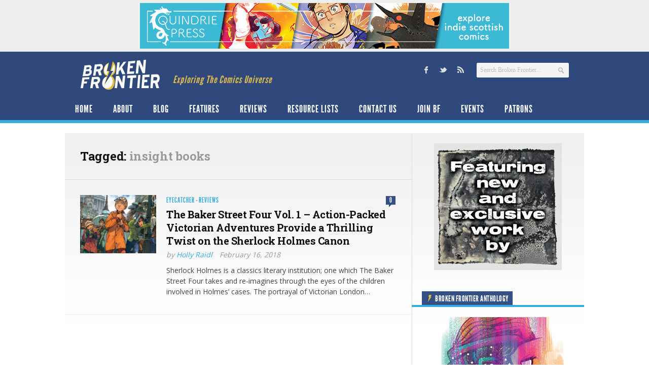

--- FILE ---
content_type: text/html; charset=UTF-8
request_url: https://www.brokenfrontier.com/tag/insight-books/
body_size: 13833
content:
<!DOCTYPE html> 
<!--[if lt IE 7 ]><html class="no-js ie ie6" lang="en-US"> <![endif]-->
<!--[if IE 7 ]><html class="no-js ie ie7" lang="en-US"> <![endif]-->
<!--[if IE 8 ]><html class="no-js ie ie8" lang="en-US"> <![endif]-->
<!--[if (gte IE 9)|!(IE)]><!--><html class="no-js" lang="en-US"> <!--<![endif]-->
<head>
<meta charset="UTF-8">
<meta name="viewport" content="width=device-width, initial-scale=1.0">

<title>insight books Archives &#8211; Broken Frontier</title>

<link rel="stylesheet" href="https://www.brokenfrontier.com/wp-content/themes/newsroom14/style.css">
<link rel="pingback" href="https://www.brokenfrontier.com/xmlrpc.php">

<script>document.documentElement.className = document.documentElement.className.replace("no-js","js");</script>

<link href='http://fonts.googleapis.com/css?family=Droid+Serif:400,400italic,700,700italic' rel='stylesheet' type='text/css'>
<!--[if lt IE 9]>
	<script src="http://html5shiv.googlecode.com/svn/trunk/html5.js"></script>
	<script src="https://www.brokenfrontier.com/wp-content/themes/newsroom14/js/ie/selectivizr.js"></script>
<![endif]-->
<meta name='robots' content='index, follow, max-image-preview:large, max-snippet:-1, max-video-preview:-1' />

	<!-- This site is optimized with the Yoast SEO plugin v26.7 - https://yoast.com/wordpress/plugins/seo/ -->
	<link rel="canonical" href="https://www.brokenfrontier.com/tag/insight-books/" />
	<meta property="og:locale" content="en_US" />
	<meta property="og:type" content="article" />
	<meta property="og:title" content="insight books Archives &#8211; Broken Frontier" />
	<meta property="og:url" content="https://www.brokenfrontier.com/tag/insight-books/" />
	<meta property="og:site_name" content="Broken Frontier" />
	<meta property="og:image" content="https://www.brokenfrontier.com/wp-content/uploads/2014/02/bf_socialstandard.jpg" />
	<meta property="og:image:width" content="315" />
	<meta property="og:image:height" content="315" />
	<meta property="og:image:type" content="image/jpeg" />
	<meta name="twitter:card" content="summary_large_image" />
	<meta name="twitter:site" content="@brokenfrontier" />
	<script type="application/ld+json" class="yoast-schema-graph">{"@context":"https://schema.org","@graph":[{"@type":"CollectionPage","@id":"https://www.brokenfrontier.com/tag/insight-books/","url":"https://www.brokenfrontier.com/tag/insight-books/","name":"insight books Archives &#8211; Broken Frontier","isPartOf":{"@id":"https://www.brokenfrontier.com/#website"},"primaryImageOfPage":{"@id":"https://www.brokenfrontier.com/tag/insight-books/#primaryimage"},"image":{"@id":"https://www.brokenfrontier.com/tag/insight-books/#primaryimage"},"thumbnailUrl":"https://www.brokenfrontier.com/wp-content/uploads/2018/02/Bakerstreet1_0218thumb.jpg","breadcrumb":{"@id":"https://www.brokenfrontier.com/tag/insight-books/#breadcrumb"},"inLanguage":"en-US"},{"@type":"ImageObject","inLanguage":"en-US","@id":"https://www.brokenfrontier.com/tag/insight-books/#primaryimage","url":"https://www.brokenfrontier.com/wp-content/uploads/2018/02/Bakerstreet1_0218thumb.jpg","contentUrl":"https://www.brokenfrontier.com/wp-content/uploads/2018/02/Bakerstreet1_0218thumb.jpg","width":150,"height":115},{"@type":"BreadcrumbList","@id":"https://www.brokenfrontier.com/tag/insight-books/#breadcrumb","itemListElement":[{"@type":"ListItem","position":1,"name":"Home","item":"https://www.brokenfrontier.com/"},{"@type":"ListItem","position":2,"name":"insight books"}]},{"@type":"WebSite","@id":"https://www.brokenfrontier.com/#website","url":"https://www.brokenfrontier.com/","name":"Broken Frontier","description":"Exploring The Comics Universe","potentialAction":[{"@type":"SearchAction","target":{"@type":"EntryPoint","urlTemplate":"https://www.brokenfrontier.com/?s={search_term_string}"},"query-input":{"@type":"PropertyValueSpecification","valueRequired":true,"valueName":"search_term_string"}}],"inLanguage":"en-US"}]}</script>
	<!-- / Yoast SEO plugin. -->


<link rel='dns-prefetch' href='//fonts.googleapis.com' />
<link rel="alternate" type="application/rss+xml" title="Broken Frontier &raquo; Feed" href="https://www.brokenfrontier.com/feed/" />
<link rel="alternate" type="application/rss+xml" title="Broken Frontier &raquo; Comments Feed" href="https://www.brokenfrontier.com/feed/" />
<link rel="alternate" type="application/rss+xml" title="Broken Frontier &raquo; insight books Tag Feed" href="https://www.brokenfrontier.com/tag/insight-books/feed/" />
		<!-- This site uses the Google Analytics by MonsterInsights plugin v9.11.1 - Using Analytics tracking - https://www.monsterinsights.com/ -->
							<script src="//www.googletagmanager.com/gtag/js?id=G-JQFW0KYKNW"  data-cfasync="false" data-wpfc-render="false" type="text/javascript" async></script>
			<script data-cfasync="false" data-wpfc-render="false" type="text/javascript">
				var mi_version = '9.11.1';
				var mi_track_user = true;
				var mi_no_track_reason = '';
								var MonsterInsightsDefaultLocations = {"page_location":"https:\/\/www.brokenfrontier.com\/tag\/insight-books\/"};
								if ( typeof MonsterInsightsPrivacyGuardFilter === 'function' ) {
					var MonsterInsightsLocations = (typeof MonsterInsightsExcludeQuery === 'object') ? MonsterInsightsPrivacyGuardFilter( MonsterInsightsExcludeQuery ) : MonsterInsightsPrivacyGuardFilter( MonsterInsightsDefaultLocations );
				} else {
					var MonsterInsightsLocations = (typeof MonsterInsightsExcludeQuery === 'object') ? MonsterInsightsExcludeQuery : MonsterInsightsDefaultLocations;
				}

								var disableStrs = [
										'ga-disable-G-JQFW0KYKNW',
									];

				/* Function to detect opted out users */
				function __gtagTrackerIsOptedOut() {
					for (var index = 0; index < disableStrs.length; index++) {
						if (document.cookie.indexOf(disableStrs[index] + '=true') > -1) {
							return true;
						}
					}

					return false;
				}

				/* Disable tracking if the opt-out cookie exists. */
				if (__gtagTrackerIsOptedOut()) {
					for (var index = 0; index < disableStrs.length; index++) {
						window[disableStrs[index]] = true;
					}
				}

				/* Opt-out function */
				function __gtagTrackerOptout() {
					for (var index = 0; index < disableStrs.length; index++) {
						document.cookie = disableStrs[index] + '=true; expires=Thu, 31 Dec 2099 23:59:59 UTC; path=/';
						window[disableStrs[index]] = true;
					}
				}

				if ('undefined' === typeof gaOptout) {
					function gaOptout() {
						__gtagTrackerOptout();
					}
				}
								window.dataLayer = window.dataLayer || [];

				window.MonsterInsightsDualTracker = {
					helpers: {},
					trackers: {},
				};
				if (mi_track_user) {
					function __gtagDataLayer() {
						dataLayer.push(arguments);
					}

					function __gtagTracker(type, name, parameters) {
						if (!parameters) {
							parameters = {};
						}

						if (parameters.send_to) {
							__gtagDataLayer.apply(null, arguments);
							return;
						}

						if (type === 'event') {
														parameters.send_to = monsterinsights_frontend.v4_id;
							var hookName = name;
							if (typeof parameters['event_category'] !== 'undefined') {
								hookName = parameters['event_category'] + ':' + name;
							}

							if (typeof MonsterInsightsDualTracker.trackers[hookName] !== 'undefined') {
								MonsterInsightsDualTracker.trackers[hookName](parameters);
							} else {
								__gtagDataLayer('event', name, parameters);
							}
							
						} else {
							__gtagDataLayer.apply(null, arguments);
						}
					}

					__gtagTracker('js', new Date());
					__gtagTracker('set', {
						'developer_id.dZGIzZG': true,
											});
					if ( MonsterInsightsLocations.page_location ) {
						__gtagTracker('set', MonsterInsightsLocations);
					}
										__gtagTracker('config', 'G-JQFW0KYKNW', {"forceSSL":"true","link_attribution":"true"} );
										window.gtag = __gtagTracker;										(function () {
						/* https://developers.google.com/analytics/devguides/collection/analyticsjs/ */
						/* ga and __gaTracker compatibility shim. */
						var noopfn = function () {
							return null;
						};
						var newtracker = function () {
							return new Tracker();
						};
						var Tracker = function () {
							return null;
						};
						var p = Tracker.prototype;
						p.get = noopfn;
						p.set = noopfn;
						p.send = function () {
							var args = Array.prototype.slice.call(arguments);
							args.unshift('send');
							__gaTracker.apply(null, args);
						};
						var __gaTracker = function () {
							var len = arguments.length;
							if (len === 0) {
								return;
							}
							var f = arguments[len - 1];
							if (typeof f !== 'object' || f === null || typeof f.hitCallback !== 'function') {
								if ('send' === arguments[0]) {
									var hitConverted, hitObject = false, action;
									if ('event' === arguments[1]) {
										if ('undefined' !== typeof arguments[3]) {
											hitObject = {
												'eventAction': arguments[3],
												'eventCategory': arguments[2],
												'eventLabel': arguments[4],
												'value': arguments[5] ? arguments[5] : 1,
											}
										}
									}
									if ('pageview' === arguments[1]) {
										if ('undefined' !== typeof arguments[2]) {
											hitObject = {
												'eventAction': 'page_view',
												'page_path': arguments[2],
											}
										}
									}
									if (typeof arguments[2] === 'object') {
										hitObject = arguments[2];
									}
									if (typeof arguments[5] === 'object') {
										Object.assign(hitObject, arguments[5]);
									}
									if ('undefined' !== typeof arguments[1].hitType) {
										hitObject = arguments[1];
										if ('pageview' === hitObject.hitType) {
											hitObject.eventAction = 'page_view';
										}
									}
									if (hitObject) {
										action = 'timing' === arguments[1].hitType ? 'timing_complete' : hitObject.eventAction;
										hitConverted = mapArgs(hitObject);
										__gtagTracker('event', action, hitConverted);
									}
								}
								return;
							}

							function mapArgs(args) {
								var arg, hit = {};
								var gaMap = {
									'eventCategory': 'event_category',
									'eventAction': 'event_action',
									'eventLabel': 'event_label',
									'eventValue': 'event_value',
									'nonInteraction': 'non_interaction',
									'timingCategory': 'event_category',
									'timingVar': 'name',
									'timingValue': 'value',
									'timingLabel': 'event_label',
									'page': 'page_path',
									'location': 'page_location',
									'title': 'page_title',
									'referrer' : 'page_referrer',
								};
								for (arg in args) {
																		if (!(!args.hasOwnProperty(arg) || !gaMap.hasOwnProperty(arg))) {
										hit[gaMap[arg]] = args[arg];
									} else {
										hit[arg] = args[arg];
									}
								}
								return hit;
							}

							try {
								f.hitCallback();
							} catch (ex) {
							}
						};
						__gaTracker.create = newtracker;
						__gaTracker.getByName = newtracker;
						__gaTracker.getAll = function () {
							return [];
						};
						__gaTracker.remove = noopfn;
						__gaTracker.loaded = true;
						window['__gaTracker'] = __gaTracker;
					})();
									} else {
										console.log("");
					(function () {
						function __gtagTracker() {
							return null;
						}

						window['__gtagTracker'] = __gtagTracker;
						window['gtag'] = __gtagTracker;
					})();
									}
			</script>
							<!-- / Google Analytics by MonsterInsights -->
		<style id='wp-img-auto-sizes-contain-inline-css' type='text/css'>
img:is([sizes=auto i],[sizes^="auto," i]){contain-intrinsic-size:3000px 1500px}
/*# sourceURL=wp-img-auto-sizes-contain-inline-css */
</style>
<style id='wp-emoji-styles-inline-css' type='text/css'>

	img.wp-smiley, img.emoji {
		display: inline !important;
		border: none !important;
		box-shadow: none !important;
		height: 1em !important;
		width: 1em !important;
		margin: 0 0.07em !important;
		vertical-align: -0.1em !important;
		background: none !important;
		padding: 0 !important;
	}
/*# sourceURL=wp-emoji-styles-inline-css */
</style>
<style id='wp-block-library-inline-css' type='text/css'>
:root{--wp-block-synced-color:#7a00df;--wp-block-synced-color--rgb:122,0,223;--wp-bound-block-color:var(--wp-block-synced-color);--wp-editor-canvas-background:#ddd;--wp-admin-theme-color:#007cba;--wp-admin-theme-color--rgb:0,124,186;--wp-admin-theme-color-darker-10:#006ba1;--wp-admin-theme-color-darker-10--rgb:0,107,160.5;--wp-admin-theme-color-darker-20:#005a87;--wp-admin-theme-color-darker-20--rgb:0,90,135;--wp-admin-border-width-focus:2px}@media (min-resolution:192dpi){:root{--wp-admin-border-width-focus:1.5px}}.wp-element-button{cursor:pointer}:root .has-very-light-gray-background-color{background-color:#eee}:root .has-very-dark-gray-background-color{background-color:#313131}:root .has-very-light-gray-color{color:#eee}:root .has-very-dark-gray-color{color:#313131}:root .has-vivid-green-cyan-to-vivid-cyan-blue-gradient-background{background:linear-gradient(135deg,#00d084,#0693e3)}:root .has-purple-crush-gradient-background{background:linear-gradient(135deg,#34e2e4,#4721fb 50%,#ab1dfe)}:root .has-hazy-dawn-gradient-background{background:linear-gradient(135deg,#faaca8,#dad0ec)}:root .has-subdued-olive-gradient-background{background:linear-gradient(135deg,#fafae1,#67a671)}:root .has-atomic-cream-gradient-background{background:linear-gradient(135deg,#fdd79a,#004a59)}:root .has-nightshade-gradient-background{background:linear-gradient(135deg,#330968,#31cdcf)}:root .has-midnight-gradient-background{background:linear-gradient(135deg,#020381,#2874fc)}:root{--wp--preset--font-size--normal:16px;--wp--preset--font-size--huge:42px}.has-regular-font-size{font-size:1em}.has-larger-font-size{font-size:2.625em}.has-normal-font-size{font-size:var(--wp--preset--font-size--normal)}.has-huge-font-size{font-size:var(--wp--preset--font-size--huge)}.has-text-align-center{text-align:center}.has-text-align-left{text-align:left}.has-text-align-right{text-align:right}.has-fit-text{white-space:nowrap!important}#end-resizable-editor-section{display:none}.aligncenter{clear:both}.items-justified-left{justify-content:flex-start}.items-justified-center{justify-content:center}.items-justified-right{justify-content:flex-end}.items-justified-space-between{justify-content:space-between}.screen-reader-text{border:0;clip-path:inset(50%);height:1px;margin:-1px;overflow:hidden;padding:0;position:absolute;width:1px;word-wrap:normal!important}.screen-reader-text:focus{background-color:#ddd;clip-path:none;color:#444;display:block;font-size:1em;height:auto;left:5px;line-height:normal;padding:15px 23px 14px;text-decoration:none;top:5px;width:auto;z-index:100000}html :where(.has-border-color){border-style:solid}html :where([style*=border-top-color]){border-top-style:solid}html :where([style*=border-right-color]){border-right-style:solid}html :where([style*=border-bottom-color]){border-bottom-style:solid}html :where([style*=border-left-color]){border-left-style:solid}html :where([style*=border-width]){border-style:solid}html :where([style*=border-top-width]){border-top-style:solid}html :where([style*=border-right-width]){border-right-style:solid}html :where([style*=border-bottom-width]){border-bottom-style:solid}html :where([style*=border-left-width]){border-left-style:solid}html :where(img[class*=wp-image-]){height:auto;max-width:100%}:where(figure){margin:0 0 1em}html :where(.is-position-sticky){--wp-admin--admin-bar--position-offset:var(--wp-admin--admin-bar--height,0px)}@media screen and (max-width:600px){html :where(.is-position-sticky){--wp-admin--admin-bar--position-offset:0px}}

/*# sourceURL=wp-block-library-inline-css */
</style><style id='global-styles-inline-css' type='text/css'>
:root{--wp--preset--aspect-ratio--square: 1;--wp--preset--aspect-ratio--4-3: 4/3;--wp--preset--aspect-ratio--3-4: 3/4;--wp--preset--aspect-ratio--3-2: 3/2;--wp--preset--aspect-ratio--2-3: 2/3;--wp--preset--aspect-ratio--16-9: 16/9;--wp--preset--aspect-ratio--9-16: 9/16;--wp--preset--color--black: #000000;--wp--preset--color--cyan-bluish-gray: #abb8c3;--wp--preset--color--white: #ffffff;--wp--preset--color--pale-pink: #f78da7;--wp--preset--color--vivid-red: #cf2e2e;--wp--preset--color--luminous-vivid-orange: #ff6900;--wp--preset--color--luminous-vivid-amber: #fcb900;--wp--preset--color--light-green-cyan: #7bdcb5;--wp--preset--color--vivid-green-cyan: #00d084;--wp--preset--color--pale-cyan-blue: #8ed1fc;--wp--preset--color--vivid-cyan-blue: #0693e3;--wp--preset--color--vivid-purple: #9b51e0;--wp--preset--gradient--vivid-cyan-blue-to-vivid-purple: linear-gradient(135deg,rgb(6,147,227) 0%,rgb(155,81,224) 100%);--wp--preset--gradient--light-green-cyan-to-vivid-green-cyan: linear-gradient(135deg,rgb(122,220,180) 0%,rgb(0,208,130) 100%);--wp--preset--gradient--luminous-vivid-amber-to-luminous-vivid-orange: linear-gradient(135deg,rgb(252,185,0) 0%,rgb(255,105,0) 100%);--wp--preset--gradient--luminous-vivid-orange-to-vivid-red: linear-gradient(135deg,rgb(255,105,0) 0%,rgb(207,46,46) 100%);--wp--preset--gradient--very-light-gray-to-cyan-bluish-gray: linear-gradient(135deg,rgb(238,238,238) 0%,rgb(169,184,195) 100%);--wp--preset--gradient--cool-to-warm-spectrum: linear-gradient(135deg,rgb(74,234,220) 0%,rgb(151,120,209) 20%,rgb(207,42,186) 40%,rgb(238,44,130) 60%,rgb(251,105,98) 80%,rgb(254,248,76) 100%);--wp--preset--gradient--blush-light-purple: linear-gradient(135deg,rgb(255,206,236) 0%,rgb(152,150,240) 100%);--wp--preset--gradient--blush-bordeaux: linear-gradient(135deg,rgb(254,205,165) 0%,rgb(254,45,45) 50%,rgb(107,0,62) 100%);--wp--preset--gradient--luminous-dusk: linear-gradient(135deg,rgb(255,203,112) 0%,rgb(199,81,192) 50%,rgb(65,88,208) 100%);--wp--preset--gradient--pale-ocean: linear-gradient(135deg,rgb(255,245,203) 0%,rgb(182,227,212) 50%,rgb(51,167,181) 100%);--wp--preset--gradient--electric-grass: linear-gradient(135deg,rgb(202,248,128) 0%,rgb(113,206,126) 100%);--wp--preset--gradient--midnight: linear-gradient(135deg,rgb(2,3,129) 0%,rgb(40,116,252) 100%);--wp--preset--font-size--small: 13px;--wp--preset--font-size--medium: 20px;--wp--preset--font-size--large: 36px;--wp--preset--font-size--x-large: 42px;--wp--preset--spacing--20: 0.44rem;--wp--preset--spacing--30: 0.67rem;--wp--preset--spacing--40: 1rem;--wp--preset--spacing--50: 1.5rem;--wp--preset--spacing--60: 2.25rem;--wp--preset--spacing--70: 3.38rem;--wp--preset--spacing--80: 5.06rem;--wp--preset--shadow--natural: 6px 6px 9px rgba(0, 0, 0, 0.2);--wp--preset--shadow--deep: 12px 12px 50px rgba(0, 0, 0, 0.4);--wp--preset--shadow--sharp: 6px 6px 0px rgba(0, 0, 0, 0.2);--wp--preset--shadow--outlined: 6px 6px 0px -3px rgb(255, 255, 255), 6px 6px rgb(0, 0, 0);--wp--preset--shadow--crisp: 6px 6px 0px rgb(0, 0, 0);}:where(.is-layout-flex){gap: 0.5em;}:where(.is-layout-grid){gap: 0.5em;}body .is-layout-flex{display: flex;}.is-layout-flex{flex-wrap: wrap;align-items: center;}.is-layout-flex > :is(*, div){margin: 0;}body .is-layout-grid{display: grid;}.is-layout-grid > :is(*, div){margin: 0;}:where(.wp-block-columns.is-layout-flex){gap: 2em;}:where(.wp-block-columns.is-layout-grid){gap: 2em;}:where(.wp-block-post-template.is-layout-flex){gap: 1.25em;}:where(.wp-block-post-template.is-layout-grid){gap: 1.25em;}.has-black-color{color: var(--wp--preset--color--black) !important;}.has-cyan-bluish-gray-color{color: var(--wp--preset--color--cyan-bluish-gray) !important;}.has-white-color{color: var(--wp--preset--color--white) !important;}.has-pale-pink-color{color: var(--wp--preset--color--pale-pink) !important;}.has-vivid-red-color{color: var(--wp--preset--color--vivid-red) !important;}.has-luminous-vivid-orange-color{color: var(--wp--preset--color--luminous-vivid-orange) !important;}.has-luminous-vivid-amber-color{color: var(--wp--preset--color--luminous-vivid-amber) !important;}.has-light-green-cyan-color{color: var(--wp--preset--color--light-green-cyan) !important;}.has-vivid-green-cyan-color{color: var(--wp--preset--color--vivid-green-cyan) !important;}.has-pale-cyan-blue-color{color: var(--wp--preset--color--pale-cyan-blue) !important;}.has-vivid-cyan-blue-color{color: var(--wp--preset--color--vivid-cyan-blue) !important;}.has-vivid-purple-color{color: var(--wp--preset--color--vivid-purple) !important;}.has-black-background-color{background-color: var(--wp--preset--color--black) !important;}.has-cyan-bluish-gray-background-color{background-color: var(--wp--preset--color--cyan-bluish-gray) !important;}.has-white-background-color{background-color: var(--wp--preset--color--white) !important;}.has-pale-pink-background-color{background-color: var(--wp--preset--color--pale-pink) !important;}.has-vivid-red-background-color{background-color: var(--wp--preset--color--vivid-red) !important;}.has-luminous-vivid-orange-background-color{background-color: var(--wp--preset--color--luminous-vivid-orange) !important;}.has-luminous-vivid-amber-background-color{background-color: var(--wp--preset--color--luminous-vivid-amber) !important;}.has-light-green-cyan-background-color{background-color: var(--wp--preset--color--light-green-cyan) !important;}.has-vivid-green-cyan-background-color{background-color: var(--wp--preset--color--vivid-green-cyan) !important;}.has-pale-cyan-blue-background-color{background-color: var(--wp--preset--color--pale-cyan-blue) !important;}.has-vivid-cyan-blue-background-color{background-color: var(--wp--preset--color--vivid-cyan-blue) !important;}.has-vivid-purple-background-color{background-color: var(--wp--preset--color--vivid-purple) !important;}.has-black-border-color{border-color: var(--wp--preset--color--black) !important;}.has-cyan-bluish-gray-border-color{border-color: var(--wp--preset--color--cyan-bluish-gray) !important;}.has-white-border-color{border-color: var(--wp--preset--color--white) !important;}.has-pale-pink-border-color{border-color: var(--wp--preset--color--pale-pink) !important;}.has-vivid-red-border-color{border-color: var(--wp--preset--color--vivid-red) !important;}.has-luminous-vivid-orange-border-color{border-color: var(--wp--preset--color--luminous-vivid-orange) !important;}.has-luminous-vivid-amber-border-color{border-color: var(--wp--preset--color--luminous-vivid-amber) !important;}.has-light-green-cyan-border-color{border-color: var(--wp--preset--color--light-green-cyan) !important;}.has-vivid-green-cyan-border-color{border-color: var(--wp--preset--color--vivid-green-cyan) !important;}.has-pale-cyan-blue-border-color{border-color: var(--wp--preset--color--pale-cyan-blue) !important;}.has-vivid-cyan-blue-border-color{border-color: var(--wp--preset--color--vivid-cyan-blue) !important;}.has-vivid-purple-border-color{border-color: var(--wp--preset--color--vivid-purple) !important;}.has-vivid-cyan-blue-to-vivid-purple-gradient-background{background: var(--wp--preset--gradient--vivid-cyan-blue-to-vivid-purple) !important;}.has-light-green-cyan-to-vivid-green-cyan-gradient-background{background: var(--wp--preset--gradient--light-green-cyan-to-vivid-green-cyan) !important;}.has-luminous-vivid-amber-to-luminous-vivid-orange-gradient-background{background: var(--wp--preset--gradient--luminous-vivid-amber-to-luminous-vivid-orange) !important;}.has-luminous-vivid-orange-to-vivid-red-gradient-background{background: var(--wp--preset--gradient--luminous-vivid-orange-to-vivid-red) !important;}.has-very-light-gray-to-cyan-bluish-gray-gradient-background{background: var(--wp--preset--gradient--very-light-gray-to-cyan-bluish-gray) !important;}.has-cool-to-warm-spectrum-gradient-background{background: var(--wp--preset--gradient--cool-to-warm-spectrum) !important;}.has-blush-light-purple-gradient-background{background: var(--wp--preset--gradient--blush-light-purple) !important;}.has-blush-bordeaux-gradient-background{background: var(--wp--preset--gradient--blush-bordeaux) !important;}.has-luminous-dusk-gradient-background{background: var(--wp--preset--gradient--luminous-dusk) !important;}.has-pale-ocean-gradient-background{background: var(--wp--preset--gradient--pale-ocean) !important;}.has-electric-grass-gradient-background{background: var(--wp--preset--gradient--electric-grass) !important;}.has-midnight-gradient-background{background: var(--wp--preset--gradient--midnight) !important;}.has-small-font-size{font-size: var(--wp--preset--font-size--small) !important;}.has-medium-font-size{font-size: var(--wp--preset--font-size--medium) !important;}.has-large-font-size{font-size: var(--wp--preset--font-size--large) !important;}.has-x-large-font-size{font-size: var(--wp--preset--font-size--x-large) !important;}
/*# sourceURL=global-styles-inline-css */
</style>

<style id='classic-theme-styles-inline-css' type='text/css'>
/*! This file is auto-generated */
.wp-block-button__link{color:#fff;background-color:#32373c;border-radius:9999px;box-shadow:none;text-decoration:none;padding:calc(.667em + 2px) calc(1.333em + 2px);font-size:1.125em}.wp-block-file__button{background:#32373c;color:#fff;text-decoration:none}
/*# sourceURL=/wp-includes/css/classic-themes.min.css */
</style>
<link rel='stylesheet' id='googlefonts-css' href='https://fonts.googleapis.com/css?family=Open+Sans:400|Roboto+Slab:700|Open+Sans:400&subset=latin'  media='all' />
<link rel='stylesheet' id='style-responsive-css' href='https://www.brokenfrontier.com/wp-content/themes/newsroom14/style-responsive.css?ver=1.0'  media='all' />
<link rel='stylesheet' id='wpbandit-style-advanced-css' href='https://www.brokenfrontier.com/wp-content/themes/newsroom14/style-advanced.css?ver=6.9'  media='all' />
<link rel='stylesheet' id='wpbandit-custom-css' href='https://www.brokenfrontier.com/wp-content/themes/newsroom14/custom.css?ver=1.0'  media='all' />
<script type="text/javascript" src="https://www.brokenfrontier.com/wp-content/plugins/google-analytics-for-wordpress/assets/js/frontend-gtag.min.js?ver=9.11.1" id="monsterinsights-frontend-script-js" async="async" data-wp-strategy="async"></script>
<script data-cfasync="false" data-wpfc-render="false" type="text/javascript" id='monsterinsights-frontend-script-js-extra'>/* <![CDATA[ */
var monsterinsights_frontend = {"js_events_tracking":"true","download_extensions":"doc,pdf,ppt,zip,xls,docx,pptx,xlsx","inbound_paths":"[{\"path\":\"\\\/go\\\/\",\"label\":\"affiliate\"},{\"path\":\"\\\/recommend\\\/\",\"label\":\"affiliate\"}]","home_url":"https:\/\/www.brokenfrontier.com","hash_tracking":"false","v4_id":"G-JQFW0KYKNW"};/* ]]> */
</script>
<script type="text/javascript" src="https://www.brokenfrontier.com/wp-includes/js/jquery/jquery.min.js?ver=3.7.1" id="jquery-core-js"></script>
<script type="text/javascript" src="https://www.brokenfrontier.com/wp-includes/js/jquery/jquery-migrate.min.js?ver=3.4.1" id="jquery-migrate-js"></script>
<link rel="https://api.w.org/" href="https://www.brokenfrontier.com/wp-json/" /><link rel="alternate" title="JSON" type="application/json" href="https://www.brokenfrontier.com/wp-json/wp/v2/tags/7340" /><link rel="EditURI" type="application/rsd+xml" title="RSD" href="https://www.brokenfrontier.com/xmlrpc.php?rsd" />

<!-- This site is using AdRotate v5.17.2 to display their advertisements - https://ajdg.solutions/ -->
<!-- AdRotate CSS -->
<style type="text/css" media="screen">
	.g { margin:0px; padding:0px; overflow:hidden; line-height:1; zoom:1; }
	.g img { height:auto; }
	.g-col { position:relative; float:left; }
	.g-col:first-child { margin-left: 0; }
	.g-col:last-child { margin-right: 0; }
	@media only screen and (max-width: 480px) {
		.g-col, .g-dyn, .g-single { width:100%; margin-left:0; margin-right:0; }
	}
</style>
<!-- /AdRotate CSS -->

<style type='text/css' media='screen'>
	p{ font-family:"Open Sans", arial, sans-serif;}
	h1{ font-family:"Roboto Slab", arial, sans-serif;}
	h2{ font-family:"Roboto Slab", arial, sans-serif;}
	h3{ font-family:"Roboto Slab", arial, sans-serif;}
	body{ font-family:"Open Sans", arial, sans-serif;}
</style>
<!-- fonts delivered by Wordpress Google Fonts, a plugin by Adrian3.com --><link rel="shortcut icon" href="https://www.brokenfrontier.com/wp-content/uploads/2013/05/BFfavicon_144x144.jpg">
<script type="text/javascript">

  var _gaq = _gaq || [];
  _gaq.push(['_setAccount', 'UA-8201926-1']);
  _gaq.push(['_setDomainName', 'brokenfrontier.com']);
  _gaq.push(['_trackPageview']);

  (function() {
    var ga = document.createElement('script'); ga.type = 'text/javascript'; ga.async = true;
    ga.src = ('https:' == document.location.protocol ? 'https://' : 'http://') + 'stats.g.doubleclick.net/dc.js';
    var s = document.getElementsByTagName('script')[0]; s.parentNode.insertBefore(ga, s);
  })();

</script>
<meta name="robots" content="noindex,nofollow,noodp,noydir">
<link rel="icon" href="https://www.brokenfrontier.com/wp-content/uploads/2013/05/BFfavicon_144x144-140x140.jpg" sizes="32x32" />
<link rel="icon" href="https://www.brokenfrontier.com/wp-content/uploads/2013/05/BFfavicon_144x144.jpg" sizes="192x192" />
<link rel="apple-touch-icon" href="https://www.brokenfrontier.com/wp-content/uploads/2013/05/BFfavicon_144x144.jpg" />
<meta name="msapplication-TileImage" content="https://www.brokenfrontier.com/wp-content/uploads/2013/05/BFfavicon_144x144.jpg" />
</head>

<body class="archive tag tag-insight-books tag-7340 wp-theme-newsroom14">

<!-- Project Wonderful Ad Box Loader -->
<!-- Put this after the <body> tag at the top of your page -->
<script type="text/javascript">
   (function(){function pw_load(){
      if(arguments.callee.z)return;else arguments.callee.z=true;
      var d=document;var s=d.createElement('script');
      var x=d.getElementsByTagName('script')[0];
      s.type='text/javascript';s.async=true;
      s.src='//www.projectwonderful.com/pwa.js';
      x.parentNode.insertBefore(s,x);}
   if (window.attachEvent){
    window.attachEvent('DOMContentLoaded',pw_load);
    window.attachEvent('onload',pw_load);}
   else{
    window.addEventListener('DOMContentLoaded',pw_load,false);
    window.addEventListener('load',pw_load,false);}})();
</script>
<!-- End Project Wonderful Ad Box Loader -->



<div id="wrap">
	<header id="header">
		<div class="container">
						
						<div class="ads-header fix">
				<div class="container">
					<div class="grid one-full">
						<ul><li id="adrotate_widgets-3" class="widget adrotate_widgets"><div class="g g-1"><div class="g-single a-123"><a href="https://www.quindriepress.com/"><img src="https://www.brokenfrontier.com/wp-content/uploads/2025/04/horizontal-quindrie-banner.png"/></a></div></div></li></ul>
					</div>
				</div>
			</div><!--/ads-header-->
						
			<div id="header-inner" class="fix">			
				<div class="pad fix">
					<p id="logo"><a href="https://www.brokenfrontier.com/" rel="home"><img src="https://www.brokenfrontier.com/wp-content/uploads/2013/05/logo_bf.png" alt="Broken Frontier"></a></p>
					<p id="tagline">Exploring The Comics Universe</p>											<div id="header-search" class="fix"><form method="get" id="searchform" action="https://www.brokenfrontier.com/">
	<div>
		<input type="text" id="s" name="s" onblur="if(this.value=='')this.value='Search Broken Frontier...';" onfocus="if(this.value=='Search Broken Frontier...')this.value='';" value="Search Broken Frontier..." />
	</div>
</form></div>
													
						<ul id="header-social"><li><a href="http://www.facebook.com/brokenfrontier" target="_blank"><span class="icon"><img src="https://www.brokenfrontier.com/wp-content/uploads/2013/05/sm_facebook.png" alt="Facebook" /></span><span class="icon-title"><i class="icon-pike"></i>Facebook</span></a></li><li><a href="http://www.twitter.com/brokenfrontier" target="_blank"><span class="icon"><img src="https://www.brokenfrontier.com/wp-content/uploads/2013/05/sm_twitter.png" alt="Twitter" /></span><span class="icon-title"><i class="icon-pike"></i>Twitter</span></a></li><li><a href="https://www.brokenfrontier.com/feed" target="_blank"><span class="icon"><img src="https://www.brokenfrontier.com/wp-content/uploads/2013/05/sm_rss.png" alt="RSS Feed" /></span><span class="icon-title"><i class="icon-pike"></i>RSS Feed</span></a></li></ul>					
				</div>
				<div class="clear"></div>
			</div>
			<nav id="header-nav" class="fix"><ul id="nav" class="fix"><li id="menu-item-56" class="menu-item menu-item-type-custom menu-item-object-custom menu-item-home menu-item-56"><a href="https://www.brokenfrontier.com">Home</a></li>
<li id="menu-item-113067" class="menu-item menu-item-type-post_type menu-item-object-page menu-item-113067"><a href="https://www.brokenfrontier.com/about/">About</a></li>
<li id="menu-item-57" class="menu-item menu-item-type-taxonomy menu-item-object-category menu-item-57"><a href="https://www.brokenfrontier.com/section/blog/">Blog</a></li>
<li id="menu-item-59" class="menu-item menu-item-type-taxonomy menu-item-object-category menu-item-59"><a href="https://www.brokenfrontier.com/section/features/">Features</a></li>
<li id="menu-item-64" class="menu-item menu-item-type-taxonomy menu-item-object-category menu-item-64"><a href="https://www.brokenfrontier.com/section/reviews/">Reviews</a></li>
<li id="menu-item-113062" class="menu-item menu-item-type-post_type menu-item-object-page menu-item-113062"><a href="https://www.brokenfrontier.com/resource-lists/">Resource Lists</a></li>
<li id="menu-item-65" class="menu-item menu-item-type-post_type menu-item-object-page menu-item-65"><a href="https://www.brokenfrontier.com/contact-us/">Contact us</a></li>
<li id="menu-item-113237" class="menu-item menu-item-type-post_type menu-item-object-page menu-item-113237"><a href="https://www.brokenfrontier.com/join-bf/">Join BF</a></li>
<li id="menu-item-99926" class="menu-item menu-item-type-post_type menu-item-object-page menu-item-99926"><a href="https://www.brokenfrontier.com/events-competitions/">Events</a></li>
<li id="menu-item-113519" class="menu-item menu-item-type-post_type menu-item-object-page menu-item-113519"><a href="https://www.brokenfrontier.com/patrons/">Patrons</a></li>
</ul></nav>	
			
			<div id="header-line"></div>
					</div>
	</header><!--/header-->
	
<div id="page">
	<div class="container">
		<div id="page-inner">
		
			<div class="main fix sidebar-right">
				<div class="content-part">
					
										<div id="page-title" class="pad">
			<h2>Tagged: <span>insight books</span></h2>						
																	</div><!--/page-title-->
										
					

<article id="entry-67098" class="entry fix post-67098 post type-post status-publish format-standard has-post-thumbnail hentry category-eyecatcher category-reviews tag-david-etien tag-insight-books tag-j-b-djian tag-olivier-legrand tag-the-baker-street-four">
	<div class="pad fix ">	
	
				<div class="entry-main fix">
			<div class="entry-thumbnail">
				<a href="https://www.brokenfrontier.com/baker-street-four-legrand-djian-etien-insight-books/" title="The Baker Street Four Vol. 1 &#8211; Action-Packed Victorian Adventures Provide a Thrilling Twist on the Sherlock Holmes Canon">
					<img width="150" height="115" src="https://www.brokenfrontier.com/wp-content/uploads/2018/02/Bakerstreet1_0218thumb.jpg" class="attachment-size-thumbnail size-size-thumbnail wp-post-image" alt="" decoding="async" />										<span class="glass"></span>
				</a>
			</div><!--/entry-thumbnail-->
		
			<div class="entry-part">
			
		
			<header class="fix">
									<p class="entry-category"><a href="https://www.brokenfrontier.com/section/eyecatcher/" rel="category tag">Eyecatcher</a> &middot; <a href="https://www.brokenfrontier.com/section/reviews/" rel="category tag">Reviews</a></p>
								
									<p class="entry-comments">
						<a href="https://www.brokenfrontier.com/baker-street-four-legrand-djian-etien-insight-books/#respond">
							<span>0<i class="pike"></i></span>
						</a>
					</p>
								
				<div class="clear"></div>
				<h2 class="entry-title">
					<a href="https://www.brokenfrontier.com/baker-street-four-legrand-djian-etien-insight-books/" rel="bookmark" title="The Baker Street Four Vol. 1 &#8211; Action-Packed Victorian Adventures Provide a Thrilling Twist on the Sherlock Holmes Canon">The Baker Street Four Vol. 1 &#8211; Action-Packed Victorian Adventures Provide a Thrilling Twist on the Sherlock Holmes Canon</a>
				</h2>
				
									<ul class="entry-meta fix">
<li class="entry-author">by <a href="https://www.brokenfrontier.com/author/hollyr/" title="Posts by Holly Raidl" rel="author">Holly Raidl</a></li> 
						<li class="entry-date">
							February 16, 2018							
													</li>
					</ul>
							</header>
			
						
			<div class="text">
								<p>Sherlock Holmes is a classics literary institution; one which The Baker Street Four takes and re-imagines through the eyes of the children involved in Holmes’ cases. The portrayal of Victorian London&#8230;</p>
				<div class="clear"></div>
				
							</div>	
		
					</div><!--/entry-part-->
		</div><!--/entry-main-->
				
	</div><!--/pad-->
</article>


				</div><!--/content-part-->
				
				<div class="sidebar">	
					
<ul>
	<li id="adrotate_widgets-7" class="widget adrotate_widgets"><div class="g g-2"><div class="g-single a-73"><a href="https://colossive.com/product-category/colossive-cartographies/"><img src="https://www.brokenfrontier.com/wp-content/uploads/2020/08/colossive-press-cartographies-1.gif" /></a></div></div></li><li id="text-38" class="widget widget_text"><h3 class="widget-title fix"><span>Broken Frontier Anthology</span></h3>			<div class="textwidget"><div align="center">
<a href="http://www.awbw.com/product/broken-frontier-anthology/"><img src="https://www.brokenfrontier.com/wp-content/uploads/2015/07/bfanthology-sidebar.jpg"></img></a><br>312 pages &bull; 27 stories &bull; 50 star creators<br>Limited copies available!<br><span class="button-wrap"><a href="#" class="button">Buy now</a></span></div></div>
		</li><li id="wpb-tabs-14" class="widget widget_wpb_tabs"><h3 class="widget-title fix"><span>Recommended Reads!</span></h3><ul id="wpb-tab-recent-14" class="list-recent wpb-tab"><li class="format- wpb-thumb-enabled fix"><a title="Six Small Press Creators to Watch in 2026 – Spotlighting the Work of Daisy Crouch, Francis Todd, Jua OK!, Shri Gunasekara, Skai Campbell AKA Skhoshbell and Yu-Ching Chiu" href="https://www.brokenfrontier.com/six-small-press-creators-to-watch-in-2026-spotlighting-the-work-of-daisy-crouch-francis-todd-jua-ok-shri-gunasekara-skai-campbell-and-yu-ching-chiu/"><span class="wpb-thumb"><img width="150" height="115" src="https://www.brokenfrontier.com/wp-content/uploads/2026/01/six-to-watch-2026-ec-150x115.jpg" class="attachment-size-thumbnail size-size-thumbnail wp-post-image" alt="" decoding="async" loading="lazy" /></span><span class="wpb-text"><i class="title">Six Small Press Creators to Watch in 2026 – Spotlighting the Work of Daisy Crouch, Francis Todd, Jua OK!, Shri Gunasekara, Skai Campbell AKA Skhoshbell and Yu-Ching Chiu</i><i class="meta">January 15, 2026</i></span></a></li><li class="format- wpb-thumb-enabled fix"><a title="Celebrating 2025 – Ten UK Small Press Comics You Need to Own!" href="https://www.brokenfrontier.com/ten-uk-small-press-comics-you-need-to-own-2025/"><span class="wpb-thumb"><img width="150" height="114" src="https://www.brokenfrontier.com/wp-content/uploads/2026/01/Need-to-Own-2025-ec-thumb.jpg" class="attachment-size-thumbnail size-size-thumbnail wp-post-image" alt="" decoding="async" loading="lazy" /></span><span class="wpb-text"><i class="title">Celebrating 2025 – Ten UK Small Press Comics You Need to Own!</i><i class="meta">January 5, 2026</i></span></a></li><li class="format- wpb-thumb-enabled fix"><a title="&#8220;I Wanted to Change the Narrative as I Believe Comic Art Deserves the Same Respect!&#8221; &#8211; Dominica Claribelle on Experimentation, Representing Southeast Asian Culture in Her Work, and Her Debut Graphic Novel &#8216;Finding Home&#8217;" href="https://www.brokenfrontier.com/dominica-claribelle-interview/"><span class="wpb-thumb"><img width="150" height="114" src="https://www.brokenfrontier.com/wp-content/uploads/2025/12/Domi-interview-10-thumb.jpg" class="attachment-size-thumbnail size-size-thumbnail wp-post-image" alt="" decoding="async" loading="lazy" /></span><span class="wpb-text"><i class="title">&#8220;I Wanted to Change the Narrative as I Believe Comic Art Deserves the Same Respect!&#8221; &#8211; Dominica Claribelle on Experimentation, Representing Southeast Asian Culture in Her Work, and Her Debut Graphic Novel &#8216;Finding Home&#8217;</i><i class="meta">December 3, 2025</i></span></a></li><li class="format- wpb-thumb-enabled fix"><a title="“You Laugh to Keep from Crying” — A Conversation with Pascal Girard and Cathon on Their New Comic Strip Collections &#8216;Pastimes&#8217; and &#8216;Fruit Salad&#8217;" href="https://www.brokenfrontier.com/a-conversation-with-pascal-girard-and-cathon/"><span class="wpb-thumb"><img width="149" height="115" src="https://www.brokenfrontier.com/wp-content/uploads/2025/11/fruit-sald-1-thumb.jpg" class="attachment-size-thumbnail size-size-thumbnail wp-post-image" alt="" decoding="async" loading="lazy" /></span><span class="wpb-text"><i class="title">“You Laugh to Keep from Crying” — A Conversation with Pascal Girard and Cathon on Their New Comic Strip Collections &#8216;Pastimes&#8217; and &#8216;Fruit Salad&#8217;</i><i class="meta">November 19, 2025</i></span></a></li><li class="format- wpb-thumb-enabled fix"><a title="&#8220;I Think it&#8217;s Really Important to Follow Your Dreams!&#8221; &#8211; Sarah Graley Talks Working on &#8216;Pizza Witch&#8217; with Stef Purenins and the Pleasures of Rewarding Audience Interactions" href="https://www.brokenfrontier.com/pizza-witch-interview/"><span class="wpb-thumb"><img width="150" height="115" src="https://www.brokenfrontier.com/wp-content/uploads/2025/11/pizza-witch-1-thumb.jpg" class="attachment-size-thumbnail size-size-thumbnail wp-post-image" alt="" decoding="async" loading="lazy" /></span><span class="wpb-text"><i class="title">&#8220;I Think it&#8217;s Really Important to Follow Your Dreams!&#8221; &#8211; Sarah Graley Talks Working on &#8216;Pizza Witch&#8217; with Stef Purenins and the Pleasures of Rewarding Audience Interactions</i><i class="meta">November 13, 2025</i></span></a></li></ul></li><li id="text-11" class="widget widget_text">			<div class="textwidget"></div>
		</li><li id="text-37" class="widget widget_text">			<div class="textwidget"></div>
		</li></ul>				</div><!--/sidebar-->
			
			</div><!--/main-->
			
		</div><!--/page-inner-->
	</div><!--/container-->
</div><!--/page-->

		<div id="breadcrumb">
		<div class="container">
			<div id="breadcrumb-inner" class="fix">
				<div class="pad fix">
					<ul id="breadcrumbs" class="fix"><li class="first"><a class="home" href="https://www.brokenfrontier.com">Home</a></li><li><span><i> insight books</i></span></li></ul>				</div>
			</div>
		</div>
	</div><!--/breacrumb-->
		
		<div class="ads-footer fix">
		<div class="container">
			<div class="grid one-full">
				<ul><li id="text-12" class="widget widget_text">			<div class="textwidget"><!-- Project Wonderful Ad Box Code -->
<div style="text-align:center;"><div style="display:inline-block;" id="pw_adbox_69006_5_0"></div></div>
<script type="text/javascript"></script>
<noscript><div style="text-align:center;"><div style="display:inline-block;"><map name="admap69006" id="admap69006"><area href="http://www.projectwonderful.com/out_nojs.php?r=0&c=0&id=69006&type=5" shape="rect" coords="0,0,728,90" title="" alt="" target="_blank" /></map>
<table cellpadding="0" cellspacing="0" style="width:728px;border-style:none;background-color:#ffffff;"><tr><td><img src="http://www.projectwonderful.com/nojs.php?id=69006&type=5" style="width:728px;height:90px;border-style:none;" usemap="#admap69006" alt="" /></td></tr><tr><td style="background-color:#ffffff;" colspan="1"><center><a style="font-size:10px;color:#0000ff;text-decoration:none;line-height:1.2;font-weight:bold;font-family:Tahoma, verdana,arial,helvetica,sans-serif;text-transform: none;letter-spacing:normal;text-shadow:none;white-space:normal;word-spacing:normal;" href="http://www.projectwonderful.com/advertisehere.php?id=69006&type=5" target="_blank">Ads by Project Wonderful!  Your ad here, right now: $0</a></center></td></tr></table></div></div>
</noscript>
<!-- End Project Wonderful Ad Box Code --></div>
		</li></ul>
			</div>
		</div>
	</div><!--/ads-footer-->
	
		<div id="subfooter">
		<div class="container">
			<div id="subfooter-inner" class="fix">
				<div class="pad fix">
					<div class="grid one-third">
						<ul><li id="text-2" class="widget widget_text"><h3 class="widget-title fix"><span>About us</span></h3>			<div class="textwidget">Broken Frontier is a comic book and graphic novel news site established in 2002. Our international team of staff writers covers quality stories from all corners of the comics universe, with a penchant for independent and creator-owned material.<br>
<a href="/mission-statement/">Our mission</a> - <a href="/join-broken-frontier">Join us</a></div>
		</li></ul>
					</div>
					<div class="grid one-third">
						<ul>
		<li id="recent-posts-3" class="widget widget_recent_entries">
		<h3 class="widget-title fix"><span>Recent Posts</span></h3>
		<ul>
											<li>
					<a href="https://www.brokenfrontier.com/preview-twin-lotuses/">Preview: Twin Lotuses &#8211; Zhang Xiayou&#8217;s First Ever English Language Graphic Novel Coming from Magnetic Press this April</a>
									</li>
											<li>
					<a href="https://www.brokenfrontier.com/colossive-cartographies-68-2/">Colossive Cartographies #68 &#8211; Michelle Kent Invites Us to &#8216;Hit Escape&#8217; and Get Away from Everything</a>
									</li>
											<li>
					<a href="https://www.brokenfrontier.com/six-small-press-creators-to-watch-in-2026-spotlighting-the-work-of-daisy-crouch-francis-todd-jua-ok-shri-gunasekara-skai-campbell-and-yu-ching-chiu/">Six Small Press Creators to Watch in 2026 – Spotlighting the Work of Daisy Crouch, Francis Todd, Jua OK!, Shri Gunasekara, Skai Campbell AKA Skhoshbell and Yu-Ching Chiu</a>
									</li>
											<li>
					<a href="https://www.brokenfrontier.com/action-50th-special/">Rebellion and the Treasury of British Comics Announce New &#8216;Action 50th Anniversary Special&#8217; for 2026</a>
									</li>
					</ul>

		</li></ul>
					</div>
					<div class="grid one-third last">
						<ul><li id="search-3" class="widget widget_search"><h3 class="widget-title fix"><span>Search</span></h3><form method="get" id="searchform" action="https://www.brokenfrontier.com/">
	<div>
		<input type="text" id="s" name="s" onblur="if(this.value=='')this.value='Search Broken Frontier...';" onfocus="if(this.value=='Search Broken Frontier...')this.value='';" value="Search Broken Frontier..." />
	</div>
</form></li><li id="text-10" class="widget widget_text">			<div class="textwidget">Looking for BF content from before the current version of the site? Access it <a href="http://old.brokenfrontier.com">here</a>.</div>
		</li></ul>
					</div>
				</div>
			</div><!--/subfooter-inner-->
		</div>
	</div><!--/subfooter-->
		
	
	<div class="clear"></div>
	<footer id="footer">
		<div class="container">
			<div id="footer-inner" class="fix">
				
				<nav id="nav-footer" class="menu-footer-navigation-container"><ul id="nav-alt" class="pad fix"><li id="menu-item-66" class="menu-item menu-item-type-custom menu-item-object-custom menu-item-home menu-item-66"><a href="https://www.brokenfrontier.com">Home</a></li>
<li id="menu-item-68" class="menu-item menu-item-type-taxonomy menu-item-object-category menu-item-68"><a href="https://www.brokenfrontier.com/section/blog/">Blog</a></li>
<li id="menu-item-69" class="menu-item menu-item-type-taxonomy menu-item-object-category menu-item-69"><a href="https://www.brokenfrontier.com/section/columns/">Columns</a></li>
<li id="menu-item-70" class="menu-item menu-item-type-taxonomy menu-item-object-category menu-item-70"><a href="https://www.brokenfrontier.com/section/features/">Features</a></li>
<li id="menu-item-72" class="menu-item menu-item-type-taxonomy menu-item-object-category menu-item-72"><a href="https://www.brokenfrontier.com/section/reviews/">Reviews</a></li>
<li id="menu-item-113061" class="menu-item menu-item-type-post_type menu-item-object-page menu-item-113061"><a href="https://www.brokenfrontier.com/resource-lists/">Resource Lists</a></li>
<li id="menu-item-67" class="menu-item menu-item-type-post_type menu-item-object-page menu-item-67"><a href="https://www.brokenfrontier.com/contact-us/">Contact us</a></li>
<li id="menu-item-42678" class="menu-item menu-item-type-post_type menu-item-object-page menu-item-42678"><a href="https://www.brokenfrontier.com/patrons/">Patrons</a></li>
</ul></nav>				
				<div id="footer-bottom">
					<div class="pad fix">
						<div class="grid">
															<img id="footer-logo" src="https://www.brokenfrontier.com/wp-content/uploads/2013/05/logo_bf.png" alt="">
														
							<ul id="footer-social"><li><a href="http://www.facebook.com/brokenfrontier" target="_blank"><span class="icon"><img src="https://www.brokenfrontier.com/wp-content/uploads/2013/05/sm_facebook.png" alt="Facebook" /></span><span class="icon-title"><i class="icon-pike"></i>Facebook</span></a></li><li><a href="http://www.twitter.com/brokenfrontier" target="_blank"><span class="icon"><img src="https://www.brokenfrontier.com/wp-content/uploads/2013/05/sm_twitter.png" alt="Twitter" /></span><span class="icon-title"><i class="icon-pike"></i>Twitter</span></a></li><li><a href="https://www.brokenfrontier.com/feed" target="_blank"><span class="icon"><img src="https://www.brokenfrontier.com/wp-content/uploads/2013/05/sm_rss.png" alt="RSS Feed" /></span><span class="icon-title"><i class="icon-pike"></i>RSS Feed</span></a></li></ul>						</div>
						<div class="grid">
							<p id="copy">© 2002-2015 Broken Frontier - <a href="https://www.brokenfrontier.com/privacy-disclaimer/">Privacy & Disclaimer</a></p>
						</div>
					</div>
					<div class="clear"></div>
					<a id="to-top" href="#"><i class="icon-top"></i></a>
				</div>
			</div><!--/footer-inner-->
		</div>
	</footer><!--/footer-->
	
</div><!--/wrap-->
<script type="speculationrules">
{"prefetch":[{"source":"document","where":{"and":[{"href_matches":"/*"},{"not":{"href_matches":["/wp-*.php","/wp-admin/*","/wp-content/uploads/*","/wp-content/*","/wp-content/plugins/*","/wp-content/themes/newsroom14/*","/*\\?(.+)"]}},{"not":{"selector_matches":"a[rel~=\"nofollow\"]"}},{"not":{"selector_matches":".no-prefetch, .no-prefetch a"}}]},"eagerness":"conservative"}]}
</script>
<script type="text/javascript" id="adrotate-clicker-js-extra">
/* <![CDATA[ */
var click_object = {"ajax_url":"https://www.brokenfrontier.com/wp-admin/admin-ajax.php"};
//# sourceURL=adrotate-clicker-js-extra
/* ]]> */
</script>
<script type="text/javascript" src="https://www.brokenfrontier.com/wp-content/plugins/adrotate/library/jquery.clicker.js" id="adrotate-clicker-js"></script>
<script type="text/javascript" src="https://www.brokenfrontier.com/wp-content/themes/newsroom14/js/jquery.jplayer.min.js?ver=2.1.0" id="jplayer-js"></script>
<script type="text/javascript" src="https://www.brokenfrontier.com/wp-content/themes/newsroom14/js/jquery.flexslider.min.js?ver=2.1" id="flexslider-js"></script>
<script type="text/javascript" src="https://www.brokenfrontier.com/wp-content/themes/newsroom14/js/jquery.fancybox.pack.js?ver=2.0.6" id="fancybox2-js"></script>
<script type="text/javascript" src="https://www.brokenfrontier.com/wp-content/themes/newsroom14/js/jquery.fancybox-media.js?ver=1.0.3" id="fancybox2-media-helper-js"></script>
<script type="text/javascript" src="https://www.brokenfrontier.com/wp-content/themes/newsroom14/js/jquery.mousewheel-3.0.6.pack.js?ver=3.0.6" id="mousewheel-js"></script>
<script type="text/javascript" id="theme-js-extra">
/* <![CDATA[ */
var objectL10n = {"navigate":"Navigate to..."};
//# sourceURL=theme-js-extra
/* ]]> */
</script>
<script type="text/javascript" src="https://www.brokenfrontier.com/wp-content/themes/newsroom14/js/jquery.theme.js?ver=1.0" id="theme-js"></script>
<script id="wp-emoji-settings" type="application/json">
{"baseUrl":"https://s.w.org/images/core/emoji/17.0.2/72x72/","ext":".png","svgUrl":"https://s.w.org/images/core/emoji/17.0.2/svg/","svgExt":".svg","source":{"concatemoji":"https://www.brokenfrontier.com/wp-includes/js/wp-emoji-release.min.js?ver=6.9"}}
</script>
<script type="module">
/* <![CDATA[ */
/*! This file is auto-generated */
const a=JSON.parse(document.getElementById("wp-emoji-settings").textContent),o=(window._wpemojiSettings=a,"wpEmojiSettingsSupports"),s=["flag","emoji"];function i(e){try{var t={supportTests:e,timestamp:(new Date).valueOf()};sessionStorage.setItem(o,JSON.stringify(t))}catch(e){}}function c(e,t,n){e.clearRect(0,0,e.canvas.width,e.canvas.height),e.fillText(t,0,0);t=new Uint32Array(e.getImageData(0,0,e.canvas.width,e.canvas.height).data);e.clearRect(0,0,e.canvas.width,e.canvas.height),e.fillText(n,0,0);const a=new Uint32Array(e.getImageData(0,0,e.canvas.width,e.canvas.height).data);return t.every((e,t)=>e===a[t])}function p(e,t){e.clearRect(0,0,e.canvas.width,e.canvas.height),e.fillText(t,0,0);var n=e.getImageData(16,16,1,1);for(let e=0;e<n.data.length;e++)if(0!==n.data[e])return!1;return!0}function u(e,t,n,a){switch(t){case"flag":return n(e,"\ud83c\udff3\ufe0f\u200d\u26a7\ufe0f","\ud83c\udff3\ufe0f\u200b\u26a7\ufe0f")?!1:!n(e,"\ud83c\udde8\ud83c\uddf6","\ud83c\udde8\u200b\ud83c\uddf6")&&!n(e,"\ud83c\udff4\udb40\udc67\udb40\udc62\udb40\udc65\udb40\udc6e\udb40\udc67\udb40\udc7f","\ud83c\udff4\u200b\udb40\udc67\u200b\udb40\udc62\u200b\udb40\udc65\u200b\udb40\udc6e\u200b\udb40\udc67\u200b\udb40\udc7f");case"emoji":return!a(e,"\ud83e\u1fac8")}return!1}function f(e,t,n,a){let r;const o=(r="undefined"!=typeof WorkerGlobalScope&&self instanceof WorkerGlobalScope?new OffscreenCanvas(300,150):document.createElement("canvas")).getContext("2d",{willReadFrequently:!0}),s=(o.textBaseline="top",o.font="600 32px Arial",{});return e.forEach(e=>{s[e]=t(o,e,n,a)}),s}function r(e){var t=document.createElement("script");t.src=e,t.defer=!0,document.head.appendChild(t)}a.supports={everything:!0,everythingExceptFlag:!0},new Promise(t=>{let n=function(){try{var e=JSON.parse(sessionStorage.getItem(o));if("object"==typeof e&&"number"==typeof e.timestamp&&(new Date).valueOf()<e.timestamp+604800&&"object"==typeof e.supportTests)return e.supportTests}catch(e){}return null}();if(!n){if("undefined"!=typeof Worker&&"undefined"!=typeof OffscreenCanvas&&"undefined"!=typeof URL&&URL.createObjectURL&&"undefined"!=typeof Blob)try{var e="postMessage("+f.toString()+"("+[JSON.stringify(s),u.toString(),c.toString(),p.toString()].join(",")+"));",a=new Blob([e],{type:"text/javascript"});const r=new Worker(URL.createObjectURL(a),{name:"wpTestEmojiSupports"});return void(r.onmessage=e=>{i(n=e.data),r.terminate(),t(n)})}catch(e){}i(n=f(s,u,c,p))}t(n)}).then(e=>{for(const n in e)a.supports[n]=e[n],a.supports.everything=a.supports.everything&&a.supports[n],"flag"!==n&&(a.supports.everythingExceptFlag=a.supports.everythingExceptFlag&&a.supports[n]);var t;a.supports.everythingExceptFlag=a.supports.everythingExceptFlag&&!a.supports.flag,a.supports.everything||((t=a.source||{}).concatemoji?r(t.concatemoji):t.wpemoji&&t.twemoji&&(r(t.twemoji),r(t.wpemoji)))});
//# sourceURL=https://www.brokenfrontier.com/wp-includes/js/wp-emoji-loader.min.js
/* ]]> */
</script>
<!--[if lt IE 9]><script src="https://www.brokenfrontier.com/wp-content/themes/newsroom14/js/ie/respond.min.js"></script> <![endif]-->
</body>
</html>
<!--
Performance optimized by W3 Total Cache. Learn more: https://www.boldgrid.com/w3-total-cache/?utm_source=w3tc&utm_medium=footer_comment&utm_campaign=free_plugin


Served from: www.brokenfrontier.com @ 2026-01-18 11:18:58 by W3 Total Cache
-->